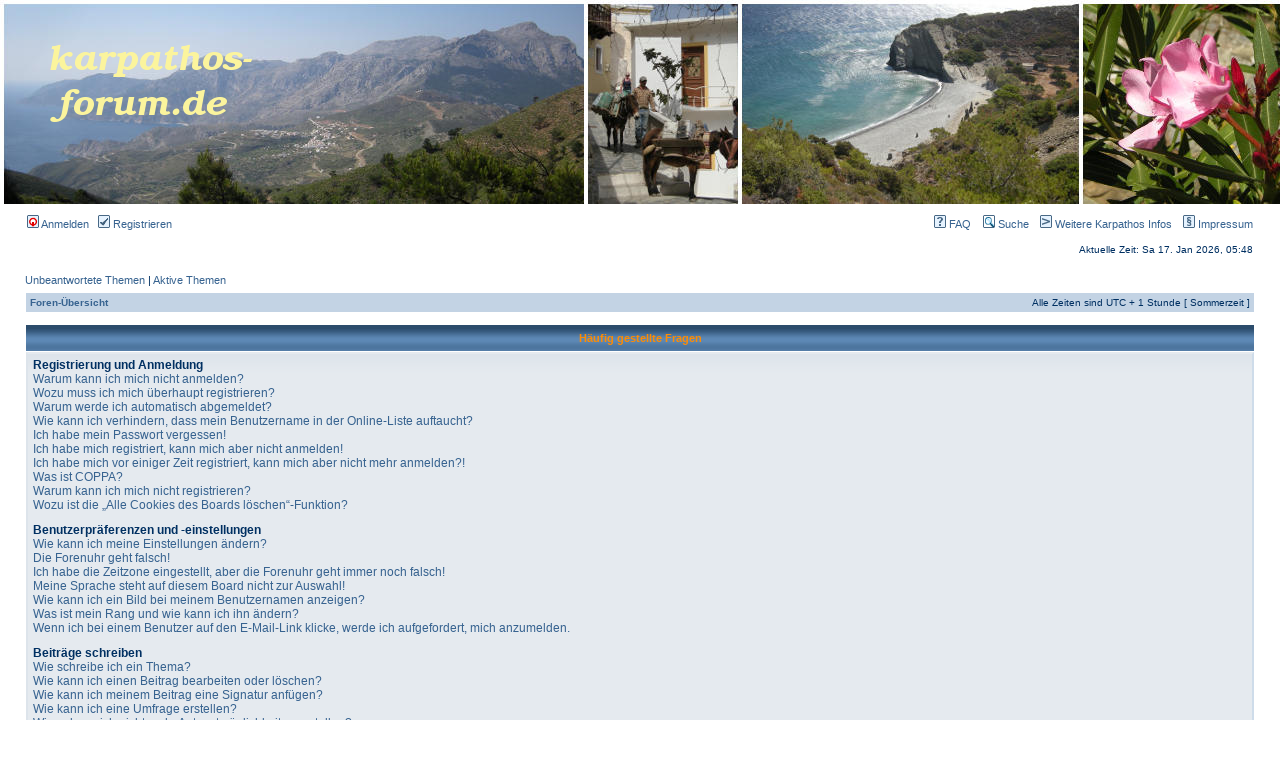

--- FILE ---
content_type: text/css
request_url: https://karpathos-forum.de/styles/SD_SinDramas/theme/stylesheet.css
body_size: 2670
content:
/*  phpBB 3.0 Style Sheet
    --------------------------------------------------------------
	Style name:			SinDramas
	Based on style:		subSilver (the default phpBB 2 style)
	Original author:	subBlue ( http://www.subBlue.com/ )
	Modified by:		SinDramas ( http://www.sindramas.com )
	--------------------------------------------------------------
*/

/* Layout
 ------------ */
* {
	/* Reset browsers default margin, padding and font sizes */
	margin: 0;
	padding: 0;
}

html {
	font-size: 100%;
}

body {
	/* Text-Sizing with ems: http://www.clagnut.com/blog/348/ */
	font-family: "Lucida Grande", Verdana, Helvetica, Arial, sans-serif;
	color: #003062;
	background-color: #FFFFFF;
	font-size: 62.5%; /* This sets the default font size to be equivalent to 10px */
	margin: 0;
}

#wrapheader {
	min-height: 200px;
	height: auto !important;
	height: 200px;
	background-image: url('./images/header_background.jpg');
	background-repeat: repeat-x;
	padding: 0 25px 15px 25px;
	padding: 0;
}

#wrapcentre {
	margin: 15px 25px 0 25px;
}

#wrapfooter {
	text-align: center;
	clear: both;
}

#wrapnav {
	width: 100%;
	margin: 0;
	background-color: #ECECEC;
	border-width: 1px;
	border-style: solid;
	border-color: #A9B8C2;
}

#logodesc {
/*
	background-color: #5882ad;
	background-image: url('./images/header_background.jpg');
	background-repeat: repeat-x;
	background-position: left bottom;
	padding: 0 25px 15px 25px;
*/
}

/*** Forum-Logo ***/

#mylogo {
/*	border:1px solid #FF0000;
*/	position: absolute;
	margin-top: 0px;
	margin-left: 0px;
}

#menubar {
	margin: 120px 25px 0 25px;
}

#datebar {
	margin: 10px 25px 0 25px;
}

#findbar {
	width: 100%;
	margin: 0;
	padding: 0;
	border: 0;
}

.forumrules {
	background-color: #A7BFD7;
	border-width: 1px;
	border-style: solid;
	border-color: #ffffff;
	padding: 4px;
	font-weight: normal;
	font-size: 1.1em;
	font-family: "Lucida Grande", Verdana, Arial, Helvetica, sans-serif;
}

.forumrules h3 {
	color: red;
}

#pageheader { }
#pagecontent { }
#pagefooter { }

#poll { }
#postrow { }
#postdata { }


/*  Text
 --------------------- */
h1 {
	color: #fd8c04;
	font-family: "Lucida Grande", "Trebuchet MS", Verdana, sans-serif;
	font-weight: bold;
	font-size: 1.8em;
	text-decoration: none;
}

h2 {
	font-family: Arial, Helvetica, sans-serif;
	font-weight: bold;
	font-size: 1.5em;
	text-decoration: none;
	line-height: 120%;
}

h3 {
	font-size: 1.3em;
	font-weight: bold;
	font-family: Arial, Helvetica, sans-serif;
	line-height: 120%;
}

h4 {
	margin: 0;
	font-size: 1.1em;
	font-weight: bold;
	color: #376390;
}

p {
	font-size: 1.1em;
}

p.moderators {
	margin: 0;
	float: left;
	color: #003062;
	font-weight: bold;
}

.rtl p.moderators {
	float: right;
}

p.linkmcp {
	margin: 0;
	float: right;
	white-space: nowrap;
}

.rtl p.linkmcp {
	float: left;
}

p.breadcrumbs {
	margin: 0;
	float: left;
	color: #003062;
	font-weight: bold;
	white-space: normal;
	font-size: 1em;
}

.rtl p.breadcrumbs {
	float: right;
}

p.datetime {
	margin: 0;
	float: right;
	white-space: nowrap;
	font-size: 1em;
}

.rtl p.datetime {
	float: left;
}

p.searchbar {
	padding: 2px 0;
	white-space: nowrap;
} 

p.searchbarreg {
	margin: 0;
	float: right;
	white-space: nowrap;
}

.rtl p.searchbarreg {
	float: left;
}

p.forumdesc {
	padding-bottom: 4px;
}

p.topicauthor {
	margin: 1px 0;
}

p.topicdetails {
	margin: 1px 0;
}

.postreported, .postreported a:visited, .postreported a:hover, .postreported a:link, .postreported a:active {
	margin: 1px 0;
	color: red;
	font-weight:bold;
}

.postapprove, .postapprove a:visited, .postapprove a:hover, .postapprove a:link, .postapprove a:active {
	color: green;
	font-weight:bold;
}

.postapprove img, .postreported img {
	vertical-align: bottom;
	padding-top: 5px;
}

.postauthor {
	color: #003062;
}

.postdetails {
	color: #003062;
}

span.postdetails {
   text-align: left;
   display: block;
}

.postbody {
	font-size: 1.3em;
	line-height: 1.4em;
	font-family: "Lucida Grande", "Trebuchet MS", Helvetica, Arial, sans-serif;
    color: #001A32;
}

.postbody li, ol, ul {
	margin: 0 0 0 1.5em;
}

.rtl .postbody li, .rtl ol, .rtl ul {
	margin: 0 1.5em 0 0;
}

.posthilit {
	background-color: yellow;
}

.nav {
	margin: 0;
	color: #003062;
	font-weight: bold;
}

.pagination {
	padding: 4px;
	color: #003062;
	font-size: 1em;
	font-weight: bold;
}

.cattitle {

}

.gen {
	margin: 1px 1px;
	font-size: 1.2em;
}

.gen2 {
	margin: 1px 1px;
	font-size: 1.2em;
	color: #ffffff !important;
}

.genmed {
	margin: 1px 1px;
	font-size: 1.1em;
}

.gensmall {
	margin: 1px 1px;
	font-size: 1em;
}

.copyright {
	color: #444;
	font-weight: normal;
	font-family: "Lucida Grande", Verdana, Arial, Helvetica, sans-serif;
}

.titles {
	font-family: "Lucida Grande", Helvetica, Arial, sans-serif;
	font-weight: bold;
	font-size: 1.3em;
	text-decoration: none;
}

.error {
	color: red;
}


/* Tables
 ------------ */
th {
	color: #fd8c04;
	font-size: 1.1em;
	font-weight: bold;
	background-color: #446a91;
	background-image: url('./images/cellpic3.gif');
	white-space: nowrap;
	padding: 7px 5px;
}

td {
	padding: 2px;
}
td.profile {
	padding: 4px;
	text-align: center;
}

.tablebg {
	background-color: #ffffff;
}

.catdiv {
	height: 28px;
	margin: 0;
	padding: 0;
	border: 0;
	background-image: url('./images/cellpic1.gif');
	background-color: #ccdae9;
}
.rtl .catdiv {
	background: white url('./images/cellpic2_rtl.jpg') repeat-y scroll top right;
}

.cat {
	height: 28px;
	margin: 0;
	padding: 0;
	border: 0;
	background-color: #ccdae9;
	background-image: url('./images/cellpic1.gif');
	text-indent: 4px;
}

.row1 {
	background-color: #E5EAEF;
	padding: 4px;
	background: #e5eaef url(images/cell.gif) top left repeat-x;
	border-bottom: solid 2px #cedcea;
	border-right: solid 2px #cedcea;
	border-left: solid 2px #dde4eb;
	border-top: solid 2px #e5eaef;
}

.row01 {
	background-color: #c3d3e4;
	padding: 4px;
	
}

.row20 {
	background-color: #E5EAEF;
	padding: 4px;
	background: #c3d3e4;
	border-bottom: solid 2px #cedcea;
	border-right: solid 2px #cedcea;
	border-left: solid 2px #dde4eb;
	border-top: solid 2px #e5eaef;
}

.row2 {
	background-color: #E5EAEF;
	padding: 4px;
	background: #e5eaef url(images/cell.gif) top left repeat-x;
	border-bottom: solid 2px #cedcea;
	border-right: solid 2px #cedcea;
	border-left: solid 2px #dde4eb;
	border-top: solid 2px #e5eaef;
}

.row3 {
	background-color: #E5EAEF;
	padding: 4px;
	background: #e5eaef url(images/cell.gif) top left repeat-x;
	border-bottom: solid 2px #cedcea;
	border-right: solid 2px #cedcea;
	border-left: solid 2px #dde4eb;
	border-top: solid 2px #e5eaef;
}

.spacer {
	background-color: #5882ad;
}

hr {
	height: 1px;
	border-width: 0;
	background-color: #D1D7DC;
	color: #D1D7DC;
}

.legend {
	text-align:center;
	margin: 0 auto;
}

/* Links
 ------------ */
/* Links adjustment to correctly display an order of rtl/ltr mixed content */
.rtl a {
	direction: rtl;
	unicode-bidi: embed;
}
a:link {
	color: #376390;
	text-decoration: none;
}

a:active,
a:visited {
	color: #266299;
	text-decoration: none;
}

a:hover {
	color: #fd8c04;
	text-decoration: underline;
}

a.forumlink {
	color: #0062bd;
	font-weight: bold;
	font-family: "Lucida Grande", Helvetica, Arial, sans-serif;
	font-size: 1.2em;
}

a.topictitle {
	margin: 1px 0;
	font-family: "Lucida Grande", Helvetica, Arial, sans-serif;
	font-weight: bold;
	font-size: 1.2em;
}

a.topictitle:visited {
	color: #6791b7;
	text-decoration: none;
}

th a,
th a:visited {
	color: #FF9604 !important;
	text-decoration: none;
}

th a:hover {
	text-decoration: underline;
}


/* Form Elements
 ------------ */
form {
	margin: 0;
	padding: 0;
	border: 0;
}

input {
	color: #333333;
	font-family: "Lucida Grande", Verdana, Helvetica, sans-serif;
	font-size: 1.1em;
	font-weight: normal;
	padding: 1px;
	border: 1px solid #5984af;
	background-color: #ffffff;




}


textarea {
	background-color: #ffffff;
	color: #333333;
	font-family: "Lucida Grande", Verdana, Helvetica, Arial, sans-serif;
	font-size: 1.3em; 
	line-height: 1.4em;
	font-weight: normal;
	border: 1px solid #5984af;
	padding: 2px;
}

select {
	color: #333333;
	background-color: #ffffff;
	font-family: "Lucida Grande", Verdana, Helvetica, sans-serif;
	font-size: 1.1em;
	font-weight: normal;
	border: 1px solid #5984af;
	padding: 1px;
}

option {
	padding: 0 1em 0 0;
}

option.disabled-option {
	color: graytext;
}

.rtl option {
	padding: 0 0 0 1em;
}

input.radio {
	border: none;
	background-color: transparent;
}

.post {
	background-color: white;
	border-style: solid;
	border-width: 1px;
}

.btnbbcode {
	color: #003062;
	font-weight: normal;
	font-size: 1.1em;
	font-family: "Lucida Grande", Verdana, Helvetica, sans-serif;
	background-color: #ffffff;
	border: 1px solid #5984af;
}

.btnmain {
	font-weight: bold;
	background-color: #ffffff;
	border: 1px solid #5984af;
	cursor: pointer;
	padding: 1px 5px;
	font-size: 1.1em;
}

.btnlite {
	font-weight: normal;
	background-color: #ffffff;
	border: 1px solid #5984af;
	cursor: pointer;
	padding: 1px 5px;
	font-size: 1.1em;
}

.btnfile {
	font-weight: normal;
	background-color: #ECECEC;
	border: 1px solid #A9B8C2;
	padding: 1px 5px;
	font-size: 1.1em;
}

.helpline {
	background-color: #d2dfec;
	border-style: none;
}


/* BBCode
 ------------ */
.quotetitle, .attachtitle {
	margin: 10px 5px 0 5px;
	padding: 4px;
	border-width: 1px 1px 0 1px;
	border-style: solid;
	border-color: #5984af;
	color: #333333;
	background-color: #A7BFD8;
	font-size: 0.85em;
	font-weight: bold;
}

.quotetitle .quotetitle {
	font-size: 1em;
}

.quotecontent, .attachcontent {
	margin: 0 5px 10px 5px;
	padding: 5px;
	border-color: #5984af;
	border-width: 0 1px 1px 1px;
	border-style: solid;
	font-weight: normal;
	font-size: 1em;
	line-height: 1.4em;
	font-family: "Lucida Grande", "Trebuchet MS", Helvetica, Arial, sans-serif;
	background-color: #ffffff;
	color: #4B5C77;
}

.attachcontent {
	font-size: 0.85em;
}

.codetitle {
	margin: 10px 5px 0 5px;
	padding: 2px 4px;
	border-width: 1px 1px 0 1px;
	border-style: solid;
	border-color: #A9B8C2;
	color: #333333;
	background-color: #A9B8C2;
	font-family: "Lucida Grande", Verdana, Helvetica, Arial, sans-serif;
	font-size: 0.8em;
}

.codecontent {
	direction: ltr;
	margin: 0 5px 10px 5px;
	padding: 5px;
	border-color: #A9B8C2;
	border-width: 0 1px 1px 1px;
	border-style: solid;
	font-weight: normal;
	color: #006600;
	font-size: 0.85em;
	font-family: Monaco, 'Courier New', monospace;
	background-color: #ffffff;
}

.syntaxbg {
	color: #FFFFFF;
}

.syntaxcomment {
	color: #FF8000;
}

.syntaxdefault {
	color: #0000BB;
}

.syntaxhtml {
	color: #003062;
}

.syntaxkeyword {
	color: #007700;
}

.syntaxstring {
	color: #DD0000;
}


/* Private messages
 ------------------ */
.pm_marked_colour {
	background: #266299 none repeat scroll 0 0;
}

.pm_replied_colour {
	background: #337dbe none repeat scroll 0 0;
}

.pm_friend_colour {
	background: #008000 none repeat scroll 0 0;
}

.pm_foe_colour {
	background: #ff0000 none repeat scroll 0 0;
}


/* Misc
 ------------ */
img {
	border: none;
}

.sep {
	color: #003062;
	background-color: #fd8c04;
}

table.colortable td {
	padding: 0;
}

pre {
	font-size: 1.1em;
	font-family: Monaco, 'Courier New', monospace;
}

.nowrap {
	white-space: nowrap;
}

.username-coloured {
	font-weight: bold;
}